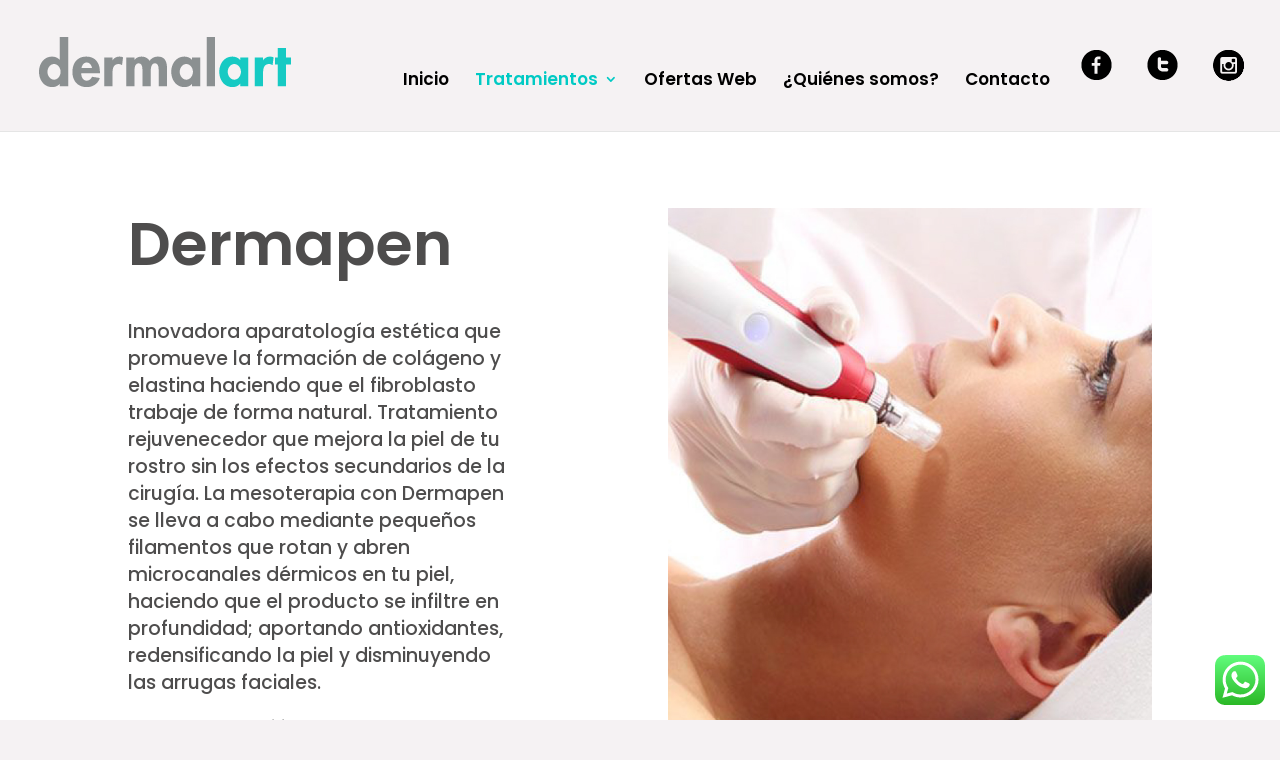

--- FILE ---
content_type: text/css
request_url: https://dermalart.es/wp-content/et-cache/190/et-core-unified-190.min.css?ver=1767748530
body_size: 177
content:
.et_mobile_menu .menu-item-226,.et_mobile_menu .menu-item-237,.et_mobile_menu .menu-item-238,.et_mobile_menu .menu-item-239{display:none}.mobile_nav.opened .mobile_menu_bar:before{content:"\4d"}.et_mobile_menu{border-top:0px}.et_mobile_menu li{text-align:left!important}.et_mobile_menu{min-width:100vw;margin-left:-10vw}.et_mobile_menu{min-height:100vh!important;min-height:-webkit-fill-available;padding-top:50px!important}html{height:-webkit-fill-available}.et_fullwidth_nav #top-menu li.mega-menu>ul{width:100%;left:2px!important}#top-menu li.mega-menu>ul>li>a>img{padding-top:50px;margin-left:150px}#top-menu-nav>ul>li>a:hover{color:#00cac4}

--- FILE ---
content_type: text/css
request_url: https://dermalart.es/wp-content/et-cache/190/et-core-unified-tb-83-deferred-190.min.css?ver=1767748530
body_size: 464
content:
.et_pb_section_1_tb_footer.et_pb_section{padding-top:13px;padding-bottom:31px;background-color:#4E4D4D!important}.et_pb_row_3_tb_footer.et_pb_row,.et_pb_row_4_tb_footer.et_pb_row,.et_pb_row_6_tb_footer.et_pb_row{padding-bottom:0px!important;padding-bottom:0px}.et_pb_image_1_tb_footer{width:35%;text-align:left;margin-left:0}.et_pb_column_8_tb_footer{display:inline-block;max-width:70%}.et_pb_text_5_tb_footer.et_pb_text,.et_pb_text_5_tb_footer.et_pb_text a,.et_pb_text_6_tb_footer.et_pb_text,.et_pb_text_6_tb_footer.et_pb_text a,.et_pb_text_7_tb_footer.et_pb_text,.et_pb_text_8_tb_footer.et_pb_text,.et_pb_text_8_tb_footer.et_pb_text a,.et_pb_text_9_tb_footer.et_pb_text,.et_pb_text_9_tb_footer.et_pb_text a{color:#F5F2F3!important}.et_pb_text_5_tb_footer,.et_pb_text_8_tb_footer{line-height:1.2em;font-size:9px;line-height:1.2em}.et_pb_column_9_tb_footer{display:inline-block;max-width:30%}.et_pb_text_6_tb_footer{line-height:1.2em;font-size:9px;line-height:1.2em;margin-bottom:9px!important;transform:translateX(0px) translateY(-11px)}.et_pb_text_7_tb_footer{line-height:1.2em;font-size:9px;line-height:1.2em;padding-right:0px!important;margin-top:-9px!important;margin-right:-21px!important}.et_pb_row_5_tb_footer.et_pb_row{padding-top:7px!important;padding-bottom:0px!important;margin-right:auto!important;margin-bottom:-57px!important;margin-left:auto!important;padding-top:7px;padding-bottom:0px}.et_pb_divider_1_tb_footer:before{border-top-color:#FFFFFF}.et_pb_column_11_tb_footer,.et_pb_column_12_tb_footer{display:inline-block;max-width:50%}.et_pb_text_9_tb_footer{line-height:1.2em;font-size:9px;line-height:1.2em;margin-bottom:9px!important}@media only screen and (min-width:981px){.et_pb_section_1_tb_footer{display:none!important}}@media only screen and (max-width:980px){.et_pb_image_1_tb_footer .et_pb_image_wrap img{width:auto}}@media only screen and (min-width:768px) and (max-width:980px){.et_pb_section_1_tb_footer{display:none!important}}@media only screen and (max-width:767px){.et_pb_image_1_tb_footer .et_pb_image_wrap img{width:auto}}